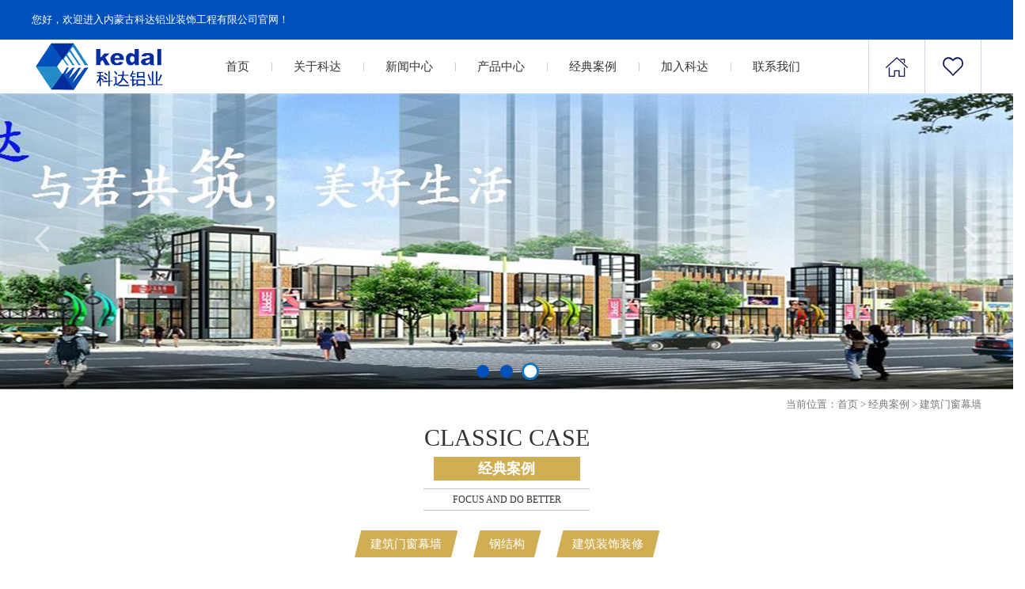

--- FILE ---
content_type: text/html; charset=utf-8
request_url: http://kdly.cn/Case_jdalxx_mid_254.html
body_size: 4378
content:
<!DOCTYPE html PUBLIC "-//W3C//DTD XHTML 1.0 Transitional//EN"
        "http://www.w3.org/TR/xhtml1/DTD/xhtml1-transitional.dtd">
<html xmlns="http://www.w3.org/1999/xhtml">
<head>
    
	    <title>恒大养生谷-内蒙古科达铝业装饰工程有限公司</title>
    <meta name="Keywords" content="" />
    <meta name="Description" content="" />
    <meta http-equiv="Content-Type" content="text/html; charset=utf-8"/>
    <meta http-equiv="X-UA-Compatible" content="IE=EmulateIE8"/><!--IE8-->
    <link rel="stylesheet" type="text/css" href="/Public/fonts/iconfont.css"/><!--字体图标-->
    <link rel="stylesheet" type="text/css" href="/Public/css/css.css"/><!--css-->
    <link rel="stylesheet" type="text/css" href="/Public/css/cc_style.css"/>
    <script type="text/javascript" src="/Public/js/jquery-1.7.min.js"></script><!--jq1.7Release-->
    <script type="text/javascript" src="/Public/js/jquery.SuperSlide.2.1.1.js"></script><!--jquery.SuperSlide.2.1.1-->
    <script type="text/javascript" src="/Public/layerPC/layer.js"></script>
    <script type="text/javascript" src="/Public/js/CheckMessage.js"></script>
</head>
<body>
<!--header BEGIN-->
<div class="c_pagetop">
    <div class="c_topbiao"><div class="w1200">您好，欢迎进入内蒙古科达铝业装饰工程有限公司官网！</div></div>
<div class="c_header clearfix">
	<a href="/" target="_blank" title="内蒙古科达铝业装饰工程有限公司" class="c_logo"><img src="/Public/images/logo.png" width="162" height="60" alt="内蒙古科达铝业装饰工程有限公司" /></a>
	<div class="c_topnav">
		<ul>
			<li data-select="1"><a href="/" style="background:none;">首页</a></li>
			<li data-select="2">
					<a href="/About_gykd_id_37.html">关于科达</a>
					<ul>
						<li data-menu="44">
								<a href="/About_gykd_tid_44.html">公司简介</a>
							</li><li data-menu="47">
								<a href="/About_jdal_tid_47.html">荣誉资质</a>
							</li>					</ul>
				</li><li data-select="3">
					<a href="/News_xwzx_id_38.html">新闻中心</a>
					<ul>
						<li data-menu="45">
								<a href="/News_xwzx_tid_45.html">行业聚焦</a>
							</li><li data-menu="46">
								<a href="/News_xwzx_tid_46.html">公司新闻</a>
							</li>					</ul>
				</li><li data-select="4">
					<a href="/Case_cpzx_id_39.html">产品中心</a>
					<ul>
						<li data-menu="52">
								<a href="/Case_cpzx_tid_52.html">铝护实木窗</a>
							</li><li data-menu="48">
								<a href="/Case_cpzx_tid_48.html">建筑钢化玻璃</a>
							</li><li data-menu="49">
								<a href="/Case_cpzx_tid_49.html">夹胶玻璃</a>
							</li><li data-menu="50">
								<a href="/Case_cpzx_tid_50.html">建筑幕墙</a>
							</li><li data-menu="51">
								<a href="/Case_cpzx_tid_51.html">铝塑门窗</a>
							</li><li data-menu="53">
								<a href="/Case_cpzx_tid_53.html">钢结构</a>
							</li>					</ul>
				</li><li data-select="5">
					<a href="/Case_jdal_id_40.html">经典案例</a>
					<ul>
						<li data-menu="54">
								<a href="/Case_jdal_tid_54.html">建筑门窗幕墙</a>
							</li><li data-menu="55">
								<a href="/Case_jdal_tid_55.html">钢结构</a>
							</li><li data-menu="56">
								<a href="/Case_jdal_tid_56.html">建筑装饰装修</a>
							</li>					</ul>
				</li><li data-select="6">
					<a href="/AddToUs_jrkd_id_41.html">加入科达</a>
					<ul>
						<li data-menu="57">
								<a href="/AddToUs_jrkd_tid_57.html">人才理念</a>
							</li><li data-menu="58">
								<a href="/AddToUs_zpzw_tid_58.html">招聘职位</a>
							</li>					</ul>
				</li><li data-select="7">
					<a href="/Contact_lxwm_id_42.html">联系我们</a>
					<ul>
						<li data-menu="61">
								<a href="/Contact_lxwm_tid_61.html">联系方式</a>
							</li><li data-menu="62">
								<a href="/Contact_sitemap_tid_62.html">网站地图</a>
							</li>					</ul>
				</li>		</ul>
	</div>
	<div class="c_topicon">
		<a title="加入收藏" href="javascript:void(0)" onclick="AddFavorite(window.location,document.title)" class="c_inco2"></a>
		<a title="设为首页" onclick="SetHome(window.location)" href="javascript:void(0)" class="c_inco1"></a>
	</div>
</div></div>
<!--header END-->
<div class="ql_mainbox">
    
	<!--banner BEGIN-->
	<div class="indexbanner subbanner">
	<div class="hd">
		<ul>
			<li></li><li></li><li></li>
		</ul>
	</div>
	<div class="bd">
		<ul>
			<li style="background:url(/Upload/20190423/201904231005195587jpg.jpg) no-repeat center 0;"></li><li style="background:url(/Upload/20200115/202001151423027854jpg.jpg) no-repeat center 0;"></li><li style="background:url(/Upload/20200115/202001151426109472jpg.jpg) no-repeat center 0;"></li>		</ul>
	</div>
	<a class="prev" href="javascript:void(0)"></a>
	<a class="next" href="javascript:void(0)"></a>
</div>
<script type="text/javascript">jQuery(".subbanner").slide({mainCell:".bd ul",effect:"left",autoPlay:true});</script>	<!--banner END-->
	<!--SUBPAGE BEGIN-->
<div class="c_page">
	<div class="c_position">当前位置：<a href="/">首页</a>
> <a href="/Case_jdal_id_40.html">经典案例</a>&nbsp;> <a href="/Case_jdal_tid_54.html">建筑门窗幕墙</a></div>
		<div class="c_tite">
		<em>Classic case</em>
		<h2>经典案例</h2>
		<a class="c_mreo">Focus and Do better</a>
	</div>
	<div class="c_submenu">
		<ul>
			<li data-menu="54"><em class="c_ll"></em><h2><a href="/Case_jdal_tid_54.html" title="建筑门窗幕墙">建筑门窗幕墙</a></h2><em class="c_rr"></em><span></span></li><li data-menu="55"><em class="c_ll"></em><h2><a href="/Case_jdal_tid_55.html" title="钢结构">钢结构</a></h2><em class="c_rr"></em><span></span></li><li data-menu="56"><em class="c_ll"></em><h2><a href="/Case_jdal_tid_56.html" title="建筑装饰装修">建筑装饰装修</a></h2><em class="c_rr"></em><span></span></li>		</ul>
		</ul>
	</div><div class="c_pageconten w1200 clearfix">
	<div class="c_jdalxx">
		<div class="c_titer">
			<div class="c_textinfo">【发布日期】2023-03-31　【浏览次数】3164次　【字体】<a title="放大字体" href="javascript:doZoom();" class="xxy-bm-fd">+</a>　<a title="减小字体" href="javascript:doZoomj();" class="xxy-bm-jx">-</a>　<a title="关闭" href="javascript:window.close()" class="xxy-bm-gb">【关闭】</a></div>
			<h1>恒大养生谷</h1>
		</div>
		<div class="textconte" id="contentText" size="">
			<center><img src="/Upload/20230331/thumb_202303310858044498jpg.jpg" width="720" height="455" alt="恒大养生谷"/></center><br />
			<p></p>
		</div>
		<div class="sub_updown">
  <div class="sub_updown_up">
    <a href="/Case_jdalxx_mid_256.html" title="呼和浩特市政服务中心"><span>上一篇：</span> 呼和浩特市政服务中心</a>
        </div>
  <div class="sub_updown_down">
    <a href="/Case_jdalxx_mid_255.html" title="金融小镇"><span>下一篇：</span> 金融小镇</a>
        </div>
</div>	</div>
</div>
</div>

</div>
<!--bottom BEGIN-->
﻿<div class="c_footer">
	<div class="c_footop clearfix w1200">
		<div class="clearfix">
			<div class="c_botlx">
				<p><span style="font-size: 10px;">网址：www.kdly.cn&nbsp;</span></p><p><span style="font-size: 10px;">电话：0471-3957588 /3971855</span></p><p><span style="font-size: 10px;">地址：内蒙古呼和浩特市盛乐经济园区二农场</span></p>			</div>
			<div class="c_botnav">
			<ul>
				<li class="c_botit"><a href="/About_gykd_id_37.html" title="关于科达">关于科达</a></li>
				<li><a href="/About_gykd_tid_44.html" title="公司简介">公司简介</a></li>
				<li><a href="/About_jdal_tid_47.html" title="荣誉资质">荣誉资质</a></li>
			</ul>
			<ul>
				<li class="c_botit"><a href="/Case_cpzx_id_39.html" title="产品中心">产品中心</a></li>
				<li><a href="/Case_cpzx_tid_48.html" title="建筑钢化玻璃">建筑钢化玻璃</a></li>
				<li><a href="/Case_cpzx_tid_49.html" title="夹胶玻璃">夹胶玻璃</a></li>
				<li><a href="/Case_cpzx_id_39.html" title="查看更多">查看更多</a></li>
			</ul>
			<ul>
				<li class="c_botit"><a href="/Case_jdal_id_40.html" title="经典案例">经典案例</a></li>
				<li><a href="/Case_jdal_tid_54.html" title="建筑门窗幕墙">建筑门窗幕墙</a></li>
				<li><a href="/Case_jdal_tid_55.html" title="钢结构">钢结构</a></li>
				<li><a href="/Case_jdal_tid_56.html" title="建筑装饰装修">建筑装饰装修</a></li>
			</ul>
			<ul>
				<li class="c_botit"><a href="/AddToUs_jrkd_id_41.html" title="加入科达">加入科达</a></li>
				<li><a href="/AddToUs_jrkd_tid_57.html" title="人才理念">人才理念</a></li>
				<li><a href="/AddToUs_zpzw_tid_58.html" title="招聘职位">招聘职位</a></li>
			</ul>
			<ul class="c_laert">
				<li class="c_botit"><a href="/Contact_lxwm_id_42.html" title="联系我们">联系我们</a></li>
				<li><a href="/Contact_lxwm_tid_61.html" title="联系方式">联系方式</a></li>
				<li><a href="/Contact_sitemap_tid_62.html" target="_blank" title="网站地图">网站地图</a></li>
			</ul>
			</div>
		</div>
		<div class="clearfix dibulink">
			<div></div>
			<div></div>
		</div>
	</div>
	<div class="c_footbot">
		<div class="w1200">版权所有：内蒙古科达铝业装饰工程有限公司　<a target="_blank" href="https://beian.miit.gov.cn/" rel="nofollow">蒙ICP备15000428号-1</a>　<a target="_blank" href="http://www.beian.gov.cn/portal/registerSystemInfo?recordcode=15010302000118" rel="nofollow" class="c_gonganjubeian">蒙公网安备15010302000118号</a> <a href="https://zzlz.gsxt.gov.cn/businessCheck/verifKey.do?showType=p&serial=911501007566605943-SAIC_SHOW_1000009115010075666059431658827072250&signData=MEUCICTjPdIjK1FeDAcgd7GIT/Xxsgco+ZTuilI1ajR3wrScAiEA9De3kaZi4UJoDCe+6IrALmv4s1nqLqLxW/FQ88H0cv8=" target="_blank" ><img src="/Public/images/ba1.png" style="padding-right: 3px; padding-left: 3px">电子营业执照</a> 　<a href="http://www.nmgf.net/" target="_blank">网站建设</a>：<a href="http://www.nmgf.net/" target="_blank">国风网络</a>　<script type="text/javascript" src="https://js.users.51.la/21554135.js"></script>　<script language="javascript" type="text/javascript" src="http://js.users.51.la/19033062.js"></script>
			<noscript><a href="http://www.51.la/?19033062" target="_blank"><img alt="&#x6211;&#x8981;&#x5566;&#x514D;&#x8D39;&#x7EDF;&#x8BA1;" src="http://img.users.51.la/19033062.asp" style="border:none" /></a></noscript><div class="c_huiqu"><a href="#" class="c_toper">top</a><a href="/" class="c_home">返回<br />首页</a></div></div>
	</div>
</div>
<script type="text/javascript" src="/Public/js/public.js"></script><!--bottom END-->
</body>
</html>

--- FILE ---
content_type: text/css
request_url: http://kdly.cn/Public/fonts/iconfont.css
body_size: 684
content:

@font-face {font-family: "iconfont";
  src: url('iconfont.eot?t=1465612844'); /* IE9*/
  src: url('iconfont.eot?t=1465612844#iefix') format('embedded-opentype'), /* IE6-IE8 */
  url('iconfont.woff?t=1465612844') format('woff'), /* chrome, firefox */
  url('iconfont.ttf?t=1465612844') format('truetype'), /* chrome, firefox, opera, Safari, Android, iOS 4.2+*/
  url('iconfont.svg?t=1465612844#iconfont') format('svg'); /* iOS 4.1- */
}

.iconfont {
  font-family:"iconfont" !important;
  font-size:16px;
  font-style:normal;
  -webkit-font-smoothing: antialiased;
  -webkit-text-stroke-width: 0.2px;
  -moz-osx-font-smoothing: grayscale;
}
.icon-shijian:before { content: "\e608"; }
.icon-zhongbiao:before { content: "\e601"; }
.icon-dian:before { content: "\e600"; }
.icon-liulan:before { content: "\e609"; }
.icon-shijian1:before { content: "\e60a"; }
.icon-iconfontordinaryliulan:before { content: "\e60b"; }
.icon-yuandian:before { content: "\e603"; }
.icon-shijian2:before { content: "\e60c"; }
.icon-shijian3:before { content: "\e60e"; }
.icon-icon01:before { content: "\e60f"; }
.icon-liulan1:before { content: "\e610"; }
.icon-yanjing:before { content: "\e605"; }
.icon-my-yanjing-off:before { content: "\e606"; }
.icon-liulan2:before { content: "\e611"; }
.icon-iconfontjiantou-copy:before { content: "\e60d"; }
.icon-iconarrowbackward:before { content: "\e612"; }
.icon-iconarrowforward:before { content: "\e613"; }
.icon-liulan3:before { content: "\e602"; }
.icon-iconfontyuandian:before { content: "\e604"; }
.icon-yanjing1:before { content: "\e607"; }
.icon-jiantou-copy:before { content: "\e614"; }
.icon-youjiantou:before { content: "\e618"; }
.icon-dian-copy:before { content: "\e615"; }
.icon-dian1:before { content: "\e616"; }


--- FILE ---
content_type: text/css
request_url: http://kdly.cn/Public/css/css.css
body_size: 2831
content:
@charset "utf-8";
/*CSS Document*/
/*init BEGIN*/
body,h1,h2,h3,h4,h5,h6,hr,p,blockquote,/*structural elements 结构元素*/ dl,dt,dd,ul,ol,li,/*list elements 列表元素*/ pre,/*text formatting elements 文本格式元素*/ fieldset,lengend,button,input,textarea,/*form elements 表单元素*/ th,td{margin:0; padding:0; outline:none;}/*清除内外边距*/
a:focus{-moz-outline-style:none;}/*IE不支持*/
a:focus{outline:none;}/*很多网站都会加的属性*/
body,button,input,select,textarea{/*for ie*//*font:12px/1 Tahoma,Helvetica,Arial,"宋体",sans-serif;*/font:12px/1 Tahoma,Helvetica,Arial,"\5b8b\4f53",sans-serif; /*用 ascii 字符表示，使得在任何编码下都无问题*/}/*设置默认字体*/
address,cite,dfn,em,var{font-style:normal;}/*将斜体扶正*/
code,kbd,pre,samp,tt{font-family:"Courier New",Courier,monospace;}/*统一等宽字体*/
small{font-size:12px;}/*小于 12px 的中文很难阅读，让 small 正常化*/
ul,ol{list-style:none;}/*重置列表元素*/
a{text-decoration:none;}/*重置文本格式元素*/
abbr[title],acronym[title]{/*注：1.ie6 不支持 abbr; 2.这里用了属性选择符，ie6 下无效果*/border-bottom:1px dotted; cursor:help;}
q:before,q:after{content:'';}
/*重置表单元素*/
legend{color:#000;}/*for ie6*/fieldset,img{border:none;}/*img 搭车：让链接里的 img 无边框*/
/*注：optgroup 无法扶正*/
button,input,select,textarea{font-size:100%; /*使得表单元素在 ie 下能继承字体大小*/}
table{border-collapse:collapse; border-spacing:0;}/*重置表格元素*/
hr{border:none; height:1px;}/*重置 hr*/
html{overflow-y:scroll;}/*让非ie浏览器默认也显示垂直滚动条，防止因滚动条引起的闪烁*/
/*清除float BEGIN*/
.clearfix:after{content:"."; display:block; height:0; clear:both; visibility:hidden;}
.clearfix{display:inline-block; display:block; zoom:1;}
/*清除float END*/
/*字体图标 BEGIN*/
@font-face {font-family: 'iconfont';
  src: url('../fonts/iconfont.eot'); /* IE9*/
  src: url('../fonts/iconfont.eot?#iefix') format('embedded-opentype'), /* IE6-IE8 */
  url('../fonts/iconfont.woff') format('woff'), /* chrome、firefox */
  url('../fonts/iconfont.ttf') format('truetype'), /* chrome、firefox、opera、Safari, Android, iOS 4.2+*/
  url('../fonts/iconfont.svg#iconfont') format('svg'); /* iOS 4.1- */
}
.iconfont{
  font-family:"iconfont" !important;
  font-size:16px;font-style:normal;
  -webkit-font-smoothing: antialiased;
  -webkit-text-stroke-width: 0.2px;
  -moz-osx-font-smoothing: grayscale;
}
/*字体图标 END*/
/*init END*/
/*banner BEGIN*/
.indexbanner{ width:100%; overflow:hidden; position:relative;}
.indexbanner .hd{ height:30px; overflow:hidden; position:absolute;width: 100%; bottom:5px; z-index:1;}
.indexbanner .hd ul{ display: block; overflow:hidden; *zoom:1; text-align:center; height: 30px;text-align: center;}
.indexbanner .hd ul li{display: inline-block;*display: inline;zoom:1;margin: 0 4px;background: url(../images/baiyuan1.png) no-repeat center;width: 22px;height: 22px;cursor: pointer;}
.indexbanner .hd ul li.on{background: url(../images/baiyuan.png) no-repeat center;}
.indexbanner .bd{ position:relative; height:100%; z-index:0;}
.indexbanner .bd li{ zoom:1; vertical-align:middle; height: 784px;}
.indexbanner.subbanner .bd li{ zoom:1; vertical-align:middle; height: 375px;}
/*下面是前/后按钮代码，如果不需要删除即可 */
.indexbanner .prev,.indexbanner .next{ position:absolute; left:3%; top:50%; margin-top:-25px; display:block; width:32px; height:40px; background:url(../images/slider-arrow.png) -110px 5px no-repeat; filter:alpha(opacity=50);opacity:0.5;   }
.indexbanner .next{ left:auto; right:3%; background-position:8px 5px; }
.indexbanner .prev:hover,.indexbanner .next:hover{ filter:alpha(opacity=100);opacity:1;  }
.indexbanner .prevStop{ display:none;}
.indexbanner .nextStop{ display:none;}

/*上下篇 BEGIN*/
.sub_updown{clear:both; font-family:"微软雅黑"; overflow:hidden; font-size:13px; padding:4px 0; width:100%;}
.sub_updown div{color:#333;overflow: hidden;margin-top: 10px;}
.sub_updown div a{color:#333;}
.sub_updown a[href]:hover{color:#06F;}
.sub_updown a[href] span{ cursor:pointer;}
.sub_updown a span{float: left;background: url(../images/anniuba.png) no-repeat left center;width: 105px;text-align: center;height: 34px;line-height: 34px;color: #fff;margin-right: 10px;}
.sub_updown a[href]:hover span{float: left;background: url(../images/anniuba.png) no-repeat right center;}
/*上下篇 END*/
/*分页 BEGIN*/
.ql_fenye{clear:both; width:100%; text-align:center; font-family:"微软雅黑"; font-size:12px;}
.paginator a{color:#fff;padding:0 8px;}
.paginator a,.paginator span{margin:0px 3px;position: relative;background: #002b69;*zoom: 1;display: inline-block;height: 26px;line-height: 26px;}
.paginator a[href]:hover{color:#fff;background: #d0ae54;}
.paginator span{color:#fff; padding:0 8px; font-weight:normal;background: #d0ae54;}
/*分页 END*/
/*备案 BEGIN*/
.c_gonganjubeian{padding:5px 0 5px 24px;background: url(../images/gonganbei.png) no-repeat left center;line-height: 30px;}
/*备案 END*/
/*分享代码 BEGIN*/
#bsPanelHolder{display: none;}
/*分享代码 END*/


--- FILE ---
content_type: text/css
request_url: http://kdly.cn/Public/css/cc_style.css
body_size: 4711
content:
/* CSS Document */
/*以下为公用样式，不可以修改，如涉及到请在html页面删除相应的class或id*/
body{ font-size:12px; line-height:26px; font-family:"微软雅黑";}
.c_l{ float:left;}
.c_r{ float:right;}
.w1002,.w1004,.w1100,.w1200{ margin:0px auto;}
.w1002{ width:1002px;}
.w1004{ width:1004px;}
.w1100{ width:1100px;}
.w1200{ width:1200px;}
/*以上为公用样式，不可以修改，如涉及到请在html页面删除相应的class或id*/
/*BEGIN*/
.c_header{background: url(../images/bantou1.png);position: absolute;width: 1200px;left: 50%;margin-left: -600px;z-index: 9;height: 68px;top: 50px;}
.c_logo{float: left;margin-left: 5px;margin-top: 4px;}
.c_topnav{float: left;width: 780px;margin-left: 50px;}
.c_topnav ul{width: 800px;}
.c_topnav ul li{float: left;position: relative;}
.c_topnav ul li ul{position: absolute;top: 68px;left: 0;width: 116px;background: url(../images/bantou1.png);display: none;}
.c_topnav ul li:hover ul{display: block;}
.c_topnav ul li ul li{float: none;}
.c_topnav ul li ul li a{color: #333;text-align: center;background: none;line-height: 28px;height: auto;padding: 6px 10px;border-bottom: 1px dotted #b2c1e8;}
.c_topnav ul li.on ul li a{color: #333;}
.c_topnav ul li ul li.on a{color: #c00;}
.c_topnav ul li ul li:hover a{color: #c00;}
.c_topnav ul li a{display: block;padding: 0 28px;font-size: 15px;color: #333;background: url(../images/xishu.png) no-repeat left center;height: 68px;line-height: 68px;}
.c_topnav ul li a:hover{color: #c00;}
.c_topnav ul li.on a{color: #c00;}
.c_topicon{float: right;border-right: 1px solid #d2d4e2;}
.c_topicon a{float: right;width: 70px;height: 68px;text-align: center;border-left: 1px solid #d2d4e2;}
.c_topicon a.c_inco1{background: url(../images/topicon1.png) no-repeat center;}
.c_topicon a.c_inco1:hover{background: #a689d2 url(../images/topicon1.png) no-repeat center;}
.c_topicon a.c_inco2{background: url(../images/topicon2.png) no-repeat center;}
.c_topicon a.c_inco2:hover{background: #a689d2 url(../images/topicon2.png) no-repeat center;}
.c_botlx{background: url(../images/borerwei.jpg) no-repeat;width: 248px;height: 81px;color: #c4dfff;padding: 160px 14px 0 14px;margin-top: -40px;}
.c_footer{background: #002b69;color: #5175a9;margin-top: 125px;}
.c_footer a{color: #5175a9;}
.c_footer a:hover{color: #fff;}
.c_footop{}
.c_footbot{background: #011f4b;color: #fff;height: 46px;line-height: 46px;}
.c_footbot a{color: #fff;}
.c_footbot a:hover{color: #5175a9;}
.c_botlx{float: left;}
.c_botnav{float: right;overflow: hidden;margin-right: -55px;padding-top: 30px;}
.c_botnav ul{float: left;width: 168px;border-left: 1px solid #012258;border-right: 1px solid #14316b;text-align: center;line-height: 30px;margin-left: -1px;height: 150px;}
.c_botnav ul.c_laert{border-right: none;}
.c_botnav ul li a{display: block;text-align: center;}
.c_botnav ul li.c_botit{padding-bottom: 15px;}
.c_botnav ul li.c_botit a{color: #fff;font-size: 14px;}
.c_botnav ul li.c_botit a:hover{color: #ff0;}
.dibulink{padding: 30px 0 10px;}
.c_huiqu{float: right;}
.c_huiqu a{width: 66px;text-align: center;height: 62px;float: right;background: #fff;color: #666;font-size: 14px;margin-top: -16px;}
.c_huiqu a.c_home{letter-spacing: 4px;line-height: 20px;padding-top: 12px;height: 50px;}
.c_huiqu a.c_toper{line-height: 62px;font-size: 20px;font-weight: bold;font-family: "times new roman";text-transform: uppercase;}
.c_huiqu a:hover{color: #fff;background: #d0ae54;}
.c_indexmain{position: relative;z-index: 99;}
.c_indexnews{position: absolute;width: 900px;height: 190px;top: -190px;background: #fff url(../images/newsback.png) no-repeat left top;left: 50%;margin-left: -300px;}
.c_indexnews .hd{position: absolute;right: -84px;bottom: 0;}
.c_indexnews .hd a{float: right;width: 42px;text-align: center;height: 35px;line-height: 35px;color: #0050bb;background: #fff;font-family: "宋体";font-size: 16px;}
.c_indexnews .hd a:hover{color: #fff;background: #d0ae54;}
.c_inewslist li{overflow: hidden;}
.c_inewslist li a.c_tukk{float: right;}
.c_inewslist li a.c_tukk img{display: block;}
.c_inewslist li a.c_tukk:hover img{opacity: 0.85;filter: alpha(opacity=85);}
.c_inewslist li .c_des{float: left;width: 486px;margin: 62px 0 0 75px;background: #fff;}
.c_inewslist li .c_des h3{font-size: 18px;font-weight: normal;line-height: 2;}
.c_inewslist li .c_des h3 a{color: #333;}
.c_inewslist li .c_des h3 a:hover{color: #0050bb;}
.c_tite{text-align: center;}
.c_tite em{display: block;text-align: center;font-size: 30px;color: #333;font-family: "times new roman";text-transform: uppercase;line-height: 1.6;}
.c_tite h2{font-size: 18px;line-height: 30px;height: 30px;width: 185px;text-align: center;margin: 0 auto;background: #d0ae54;color: #fff;vertical-align: middle;}
@-moz-document url-prefix() {
	.c_tite h2{line-height: 26px;}
}
.c_tite h2 a{color: #fff;line-height: 30px;display: block;background: #d0ae54;}
.c_tite h2 a:hover{background: #0050bb;}
.c_tite a.c_mreo{display: block;width: 210px;text-align: center;border-bottom: 1px solid #c2c2c2;border-top: 1px solid #c2c2c2;margin: 10px auto 0;text-transform: uppercase;color: #333;}
.c_tite a[href].c_mreo:hover{color: #0050bb;border-color: #0050bb;}
.c_gdkk{height: 485px;}
.c_gdkk .hdc{height: 100px;position: relative;}
.c_gdkk .hdc ul{display: none;}
.c_gdkk .hdc a{position: absolute;background: url(../images/zuoyoujian.png) no-repeat;width: 33px;height: 60px;top: 232px;}
.c_gdkk .hdc a.next{right: 0;background-position: right top;}
.c_gdkk .hdc a.prev{left: 0;background-position: left top;}
.c_gdkk .hdc a.next:hover{right: 0;background-position: right bottom;}
.c_gdkk .hdc a.prev:hover{left: 0;background-position: left bottom;}
.c_gdkk .bdc{background: #0050bb;padding: 36px 0 4px;height: 285px;}
.c_poseir li{float: left;width: 220px;margin: 0 26px;position: relative;padding-bottom: 60px;}
.c_poseir li img{display: block;}
.c_poseir li h3{line-height: 58px;height: 58px;position: absolute;left: 0;bottom: 60px;width: 100%;}
.c_poseir li h3 a{line-height: 58px;height: 58px;background: url(../images/bantou2.png);color: #fff;display: block;text-align: center;}
.c_poseir li:hover h3 a{background: #000 url(../images/sanjioa.png) no-repeat center 48px;}
.c_gdkk .tempWrap{margin: 0 auto;height: 400px;}
.c_piclist{background: url(../images/proback.jpg) no-repeat center 5px;margin-top: 30px;}
.c_piclist .hd{text-align: center;}
.c_piclist .hd ul{text-align: center;}
.c_piclist .hd ul li{display: inline-block;zoom: 1;line-height: 34px;height: 34px;text-align: center;width: 114px;background: url(../images/yuanjiao.png) no-repeat right center;margin: 0 10px;}
.c_piclist .hd ul li.on{background: url(../images/yuanjiao.png) no-repeat left center;}
.c_piclist .hd ul li h2{font-size: 14px;font-weight: normal;}
.c_piclist .hd ul li h2 a{color: #fff;}
.c_floor1{padding: 30px 0;}
.c_case{background: url(../images/f2back.jpg) no-repeat center top;height: 598px;margin-top: 30px;}
.c_inewslist2 li{float: left;width: 360px;color: #8c8c8c;}
.c_datse{width: 76px;text-align: center;color: #333;font-size: 12px;background: url(../images/dateback.png);line-height: 1.2;padding: 5px 0;}
.c_datse strong{display: block;font-size: 27px;font-weight: normal;text-align: center;}
.c_datse span{display: block;font-weight: normal;text-align: center;}
.c_datse em{display: block;text-align: center;}
.c_inewslist2 li{margin-right: 78px;}
.c_inewslist2 li div.c_deare{height: 78px;overflow: hidden;}
.c_inewslist2 li:hover div.c_datse{background: #004bb6;color: #fff;}
.c_inewslist2 li h3{font-size: 16px;font-weight: normal;line-height: 2;margin-top: 10px;}
.c_inewslist2 li a{color: #4a4a4a;}
.c_inewslist2 li a:hover{color: #0050bb;}
.c_inewslist2 li a.c_more{height: 34px;width: 106px;text-align: center;color: #333;background: url(../images/yuanjiao1.png) no-repeat left center;display: block;line-height: 34px;margin-top: 10px;}
.c_inewslist2 li a.c_more:hover{color: #fff;background: url(../images/yuanjiao1.png) no-repeat right center;}
.c_floor5{overflow: hidden;position: relative;}
.c_newsefelist{min-height: 235px;}
.c_newsefelist .hd{overflow: hidden;padding: 10px 0;}
.c_newsefelist .hd a{float: right;width: 32px;height: 30px;text-align: center;line-height: 30px;font-size: 16px;color: #fff;background: #d0ae54;font-family: "宋体";}
.c_newsefelist .hd a:hover{background: #004bb6;}
.c_floor4{background: url(../images/gsjjback1.jpg) no-repeat right top;}
.c_gsjjtixt{background: url(../images/gsjjback1.png) no-repeat; width: 527px;height: 324px;padding: 75px 42px 100px 315px;text-align: center;font-size: 14px;line-height: 30px;}
.c_gsjjtixt a{color: #333;font-size: 18px;line-height: 2;}
.c_gsjjtixt a:hover{color: #004bb6;}
.c_difeswe{height: 210px;overflow: hidden;padding: 40px 0 0;}
.c_gsjjtixt a.c_more{color: #003eab;display: block;background: url(../images/xiiank.png) no-repeat;width: 103px;height: 38px;line-height: 38px;text-align: center;margin: 0 auto;font-size: 14px;}
.c_gsjjtixt a.c_more:hover{color: #000;}
.c_floor4{margin-top: 50px;}
.c_floor4 h2{padding: 0 0 25px;}
.c_floor4 h2 a img:hover{opacity: 0.85;filter: alpha(opacity=85);}
.c_floor5{margin-top: 58px;}
.c_case{position: relative;}
.c_case3{position: absolute;top: 15px;right: 50%;z-index: 5;margin-right: -426px;}
.c_case2{position: absolute;top: 32px;right: 50%;z-index: 6;margin-right: -446px;}
.c_case1{width: 930px;margin: 0 auto;position: relative;z-index: 8;}
.c_case1 .hd{position: relative;right: -52px;z-index: 99;height: 50px;}
.c_case1 .hd a{float: right;font-family: "宋体";color: #fff;width: 52px;text-align: center;height: 50px;line-height: 50px;background: #0050bb;overflow: hidden;position: relative;top: 100px;font-size: 40px;}
.c_case1 .hd a:hover{background: #d0ae54;}
.c_case1 .bd{position: relative;width: 720px;height: 455px;float: right;}
.c_case1 .bd li a{display: block;}
.c_case1 .bd li a img:hover{opacity: 0.85;filter:alpha(opacity=85);}
.c_case1 .bd li img{display: block;}
.c_case1 .bd li .c_mioashu{float: left;background: url(../images/bantou3.png) no-repeat;width: 261px;height: 207px;padding: 45px;color: #fff;overflow: hidden;font-size: 14px;position: absolute;bottom: -55px;left: -180px;}
.c_case1 .bd li .c_mioashu h3{font-size: 20px;line-height: 2;}
.c_case1 .bd li .c_mioashu h3 a{color: #fff;}
.c_case1 .bd li .c_mioashu h3 a:hover{color: #ff0;}
.c_case1 .bd li .c_mioashu div{height: 104px;overflow: hidden;}
.c_case1 .bd li .c_mioashu a.c_more{display: block;line-height: 40px;height: 40px;color: #fff;border: 1px solid #fff;text-align: center;width: 174px;margin: 20px auto 0;}
.c_case1 .bd li .c_mioashu a.c_more:hover{color: #ff0;border: 1px solid #ff0;}
.c_submenu ul{overflow: hidden;text-align: center;padding-bottom: 10px;}
.c_submenu ul li{display: inline-block;zoom: 1;*display: inline;background: #d0ae54;line-height: 34px;position: relative;margin: 25px 10px 0;}
.c_submenu ul li:hover{background: #0044a3;}
.c_submenu ul li.on{background: #0044a3;}
.c_submenu ul li span{position: absolute;background: url(../images/xianjiao.png) no-repeat;width: 12px;height: 7px;left: 50%;margin-left: -6px;bottom: -7px;display: none;}
.c_submenu ul li:hover span{display: block;}
.c_submenu ul li.on span{display: block;}
.c_submenu ul li em{float: left;width: 20px;background: url(../images/erjiback1.jpg) no-repeat;height: 34px;}
.c_submenu ul li:hover em{background: url(../images/erjiback.jpg) no-repeat;}
.c_submenu ul li.on em{background: url(../images/erjiback.jpg) no-repeat;}
.c_submenu ul li em.c_ll{background-position: left top;}
.c_submenu ul li em.c_rr{background-position: right top;}
.c_submenu ul li h2{float: left;font-size: 15px;font-weight: normal;}
.c_submenu ul li h2 a{color: #fff;}
.c_position{text-align: right;color: #787878;font-size: 13px;width: 1200px;margin: 0 auto;line-height: 36px;height: 36px;}
.c_position a{color: #787878;}
.c_position a:hover{color: #0044a3;}
.c_page{min-height: 600px;}
.c_pageconten{color: #333;font-size: 14px;line-height: 30px;padding-top: 30px;}
.c_gykd a{color: #d60000;font-size: 18px;}
.c_gykd a:hover{color: #000;font-size: 18px;}
.c_pagetop{background: #fff;position: relative;height: 118px;}
.c_pagetop .c_topbiao{background: #0050bb;color: #fff;font-size: 13px;height: 50px;line-height: 50px;}
.c_xwzx{overflow: hidden;}
.c_xwzx .c_inewslist2{width: 1300px;min-height: 500px;padding-bottom: 40px;overflow: hidden;}
.c_xwzx .c_inewslist2 li{margin: 40px 65px 0 0;}
.c_titer{overflow: hidden;border-bottom: 2px dotted #d8d8d8;line-height: 50px;}
.c_titer h1{margin-right: 500px;font-size: 18px;color: #333;line-height: 30px;padding: 10px 0;}
.c_titer .c_textinfo{float: right;color: #333;}
.c_titer .c_textinfo a{color: #333;}
.c_titer .c_textinfo a:hover{color: #b40000;}
.textconte{padding: 30px 0;min-height: 400px;}
.c_tuijian{padding-top: 100px;background: url(../images/xgtjti.jpg) no-repeat center top;}
.c_tuijian .c_kde{width: 1200px;overflow: hidden;}
.c_tuijian .c_kde ul{width: 1300px;overflow: hidden;}
.c_tuijian .c_kde ul li{width: 586px;overflow: hidden;float: left;margin: 0 28px 0 0;line-height: 30px;height: 30px;}
.c_tuijian .c_kde ul li h3{float: left;font-size: 14px;font-weight: normal;}
.c_tuijian .c_kde ul li h3 a{color: #333;padding-left: 22px;background: url(../images/qubiae.png) no-repeat left center;}
.c_tuijian .c_kde ul li h3 a:hover{color: #0044a3;background: url(../images/qubiae1.png) no-repeat left center;}
.c_tuijian .c_kde ul li span{float: right;}
.c_cpzx ul{overflow: hidden;width: 1300px;padding-bottom: 40px;min-height: 500px;}
.c_cpzx ul li{float: left;width: 260px;margin: 50px 53px 0 0;position: relative;}
.c_cpzx ul li img{display: block;}
.c_cpzx ul li h3{line-height: 58px;height: 58px;position: absolute;left: 0;bottom: 0;width: 100%;}
.c_cpzx ul li h3 a{line-height: 58px;height: 58px;background: url(../images/bantou2.png);color: #fff;display: block;text-align: center;}
.c_cpzx ul li:hover h3{background: url(../images/bantou2.png);height: 337px;line-height: 200px;}
.c_cpzx ul li:hover h3 a{background: url(../images/snajia.png) no-repeat center 190px;height: 240px;line-height: 240px;padding-bottom: 97px;}

.c_jdal ul{overflow: hidden;width: 1300px;padding-bottom: 40px;min-height: 500px;}
.c_jdal ul li{float: left;width: 360px;margin: 50px 60px 0 0;position: relative;height: 277px;}
.c_jdal ul li img{display: block;}
.c_jdal ul li h3{height: 227px;position: absolute;left: 0;top: 0;width: 100%;}
.c_jdal ul li h3 a{line-height: 50px;height: 50px;background: url(../images/anlib1.png);color: #fff;display: block;text-align: center;padding-top: 227px;}
.c_jdal ul li:hover h3 a{background: url(../images/anlib.png);}
.c_zpzw{overflow: hidden;}
.c_zpzw .hd{width: 518px;float: left;margin-top: -30px;}
.c_zpzw .hd ul{overflow: hidden;}
.c_zpzw .hd ul li{overflow: hidden;height: 42px;line-height: 42px;background: #ececec url(../images/youjian.png) no-repeat 490px center;margin-top: 30px;padding: 0 45px 0 15px;cursor: pointer;}
.c_zpzw .hd ul li.on{background: #0044a3 url(../images/youjian1.png) no-repeat 490px center;color: #fff;}
.c_zpzw .hd ul li h3{float: left;font-size: 15px;font-weight: normal;}
.c_zpzw .hd ul li span{float: right;text-transform: uppercase;font-size: 14px;}
.c_zpzw .bd{width: 584px;height: 346px;float: right;background: url(../images/jobback.jpg) no-repeat;padding: 25px 25px;position: relative;}
.c_miao{height: 271px;overflow-y: auto;}
.c_anniu{overflow: hidden;position: absolute;bottom: 25px;right: 25px;}
.c_anniu a{float: right;width: 105px;text-align: center;line-height: 34px;height: 34px;background: url(../images/anniuba.png) no-repeat left center;color: #fff;}
.c_anniu a:hover{background: url(../images/anniuba.png) no-repeat right center;}
.c_job{overflow: hidden;padding-bottom: 40px;}
.c_lxwm{overflow: hidden;background: #d0ae54;}
.c_map{width: 720px;height:425px;float: left;float: left;}
.c_lxfs{width: 410px;float: right;padding-top: 60px;font-size: 18px;color: #fff;}
.c_lxfs a{color: #fff;}
.c_lxfs a:hover{color: #333;}
.c_links{padding-top: 50px;}
.c_links ul{float: left;margin: 0 28px;}
.c_links ul li a{display: block;text-align: center;color: #333;font-size: 15px;line-height: 24px;padding: 6px 0;}
.c_links ul li a:hover{color: #d0ae54;}
.c_links ul li.c_tierer{padding-bottom: 20px;}
.c_links ul li.c_tierer a{background: url(../images/yuanjiao.png) no-repeat left top;height: 34px;line-height: 34px;color: #fff;width: 114px;padding: 0;}
.c_links ul li.c_tierer:hover a{background: url(../images/yuanjiao.png) no-repeat right top;}
/*END*/
/*BEGIN*/

/*END*/
/*BEGIN*/

/*END*/
/*BEGIN*/

/*END*/
/*BEGIN*/

/*END*/
/*BEGIN*/

/*END*/
/*BEGIN*/

/*END*/
/*BEGIN*/

/*END*/
/*BEGIN*/

/*END*/
/*BEGIN*/

/*END*/
/*BEGIN*/

/*END*/
/*BEGIN*/

/*END*/


--- FILE ---
content_type: text/css
request_url: http://kdly.cn/Public/layerPC/skin/layer.css
body_size: 4194
content:
/*!
 
 @Name: layer's style
 @Author: 贤心
 @Blog： sentsin.com
 
 */
.layui-layer-imgbar, .layui-layer-imgtit a, .layui-layer-tab .layui-layer-title span, .layui-layer-title {
    text-overflow: ellipsis;
    white-space: nowrap
}
* html {
    background-image: url(about:blank);
    background-attachment: fixed
}
html #layui_layer_skinlayercss {
    display: none;
    position: absolute;
    width: 1989px
}
.layui-layer, .layui-layer-shade {
    position: fixed;
    _position: absolute;
    pointer-events: auto
}
.layui-layer-shade {
    top: 0;
    left: 0;
    width: 100%;
    height: 100%;
    _height: expression(document.body.offsetHeight+"px")
}
.layui-layer {
    -webkit-overflow-scrolling: touch;
    top: 150px;
    left: 0;
    margin: 0;
    padding: 0;
    background-color: #fff;
    -webkit-background-clip: content;
    box-shadow: 1px 1px 50px rgba(0, 0, 0, .3);
    border-radius: 2px;
    -webkit-animation-fill-mode: both;
    animation-fill-mode: both;
    -webkit-animation-duration: .3s;
    animation-duration: .3s
}
.layui-layer-close {
    position: absolute
}
.layui-layer-content {
    position: relative
}
.layui-layer-border {
    border: 1px solid #b2b2b2;
    border: 1px solid rgba(0, 0, 0, .3);
    box-shadow: 1px 1px 5px rgba(0, 0, 0, .2)
}
.layui-layer-moves {
    position: absolute;
    border: 3px solid #666;
    border: 3px solid rgba(0, 0, 0, .5);
    cursor: move;
    background-color: #fff;
    background-color: rgba(255, 255, 255, .3);
    filter: alpha(opacity=50)
}
.layui-layer-load {
    background: url(default/loading-0.gif) center center no-repeat #fff
}
.layui-layer-ico {
    background: url(default/icon.png) no-repeat
}
.layui-layer-btn a, .layui-layer-dialog .layui-layer-ico, .layui-layer-setwin a {
    display: inline-block;
    *display: inline;
    *zoom: 1;
    vertical-align: top
}
@-webkit-keyframes bounceIn {
    0% {
        opacity: 0;
        -webkit-transform: scale(.5);
        transform: scale(.5)
    }
    100% {
        opacity: 1;
        -webkit-transform: scale(1);
        transform: scale(1)
    }
}
@keyframes bounceIn {
    0% {
        opacity: 0;
        -webkit-transform: scale(.5);
        -ms-transform: scale(.5);
        transform: scale(.5)
    }
    100% {
        opacity: 1;
        -webkit-transform: scale(1);
        -ms-transform: scale(1);
        transform: scale(1)
    }
}
.layer-anim {
    -webkit-animation-name: bounceIn;
    animation-name: bounceIn
}
@-webkit-keyframes bounceOut {
    100% {
        opacity: 0;
        -webkit-transform: scale(.7);
        transform: scale(.7)
    }
    30% {
        -webkit-transform: scale(1.03);
        transform: scale(1.03)
    }
    0% {
        -webkit-transform: scale(1);
        transform: scale(1)
    }
}
@keyframes bounceOut {
    100% {
        opacity: 0;
        -webkit-transform: scale(.7);
        -ms-transform: scale(.7);
        transform: scale(.7)
    }
    30% {
        -webkit-transform: scale(1.03);
        -ms-transform: scale(1.03);
        transform: scale(1.03)
    }
    0% {
        -webkit-transform: scale(1);
        -ms-transform: scale(1);
        transform: scale(1)
    }
}
.layer-anim-close {
    -webkit-animation-name: bounceOut;
    animation-name: bounceOut;
    -webkit-animation-duration: .2s;
    animation-duration: .2s
}
@-webkit-keyframes zoomInDown {
    0% {
        opacity: 0;
        -webkit-transform: scale(.1) translateY(-2000px);
        transform: scale(.1) translateY(-2000px);
        -webkit-animation-timing-function: ease-in-out;
        animation-timing-function: ease-in-out
    }
    60% {
        opacity: 1;
        -webkit-transform: scale(.475) translateY(60px);
        transform: scale(.475) translateY(60px);
        -webkit-animation-timing-function: ease-out;
        animation-timing-function: ease-out
    }
}
@keyframes zoomInDown {
    0% {
        opacity: 0;
        -webkit-transform: scale(.1) translateY(-2000px);
        -ms-transform: scale(.1) translateY(-2000px);
        transform: scale(.1) translateY(-2000px);
        -webkit-animation-timing-function: ease-in-out;
        animation-timing-function: ease-in-out
    }
    60% {
        opacity: 1;
        -webkit-transform: scale(.475) translateY(60px);
        -ms-transform: scale(.475) translateY(60px);
        transform: scale(.475) translateY(60px);
        -webkit-animation-timing-function: ease-out;
        animation-timing-function: ease-out
    }
}
.layer-anim-01 {
    -webkit-animation-name: zoomInDown;
    animation-name: zoomInDown
}
@-webkit-keyframes fadeInUpBig {
    0% {
        opacity: 0;
        -webkit-transform: translateY(2000px);
        transform: translateY(2000px)
    }
    100% {
        opacity: 1;
        -webkit-transform: translateY(0);
        transform: translateY(0)
    }
}
@keyframes fadeInUpBig {
    0% {
        opacity: 0;
        -webkit-transform: translateY(2000px);
        -ms-transform: translateY(2000px);
        transform: translateY(2000px)
    }
    100% {
        opacity: 1;
        -webkit-transform: translateY(0);
        -ms-transform: translateY(0);
        transform: translateY(0)
    }
}
.layer-anim-02 {
    -webkit-animation-name: fadeInUpBig;
    animation-name: fadeInUpBig
}
@-webkit-keyframes zoomInLeft {
    0% {
        opacity: 0;
        -webkit-transform: scale(.1) translateX(-2000px);
        transform: scale(.1) translateX(-2000px);
        -webkit-animation-timing-function: ease-in-out;
        animation-timing-function: ease-in-out
    }
    60% {
        opacity: 1;
        -webkit-transform: scale(.475) translateX(48px);
        transform: scale(.475) translateX(48px);
        -webkit-animation-timing-function: ease-out;
        animation-timing-function: ease-out
    }
}
@keyframes zoomInLeft {
    0% {
        opacity: 0;
        -webkit-transform: scale(.1) translateX(-2000px);
        -ms-transform: scale(.1) translateX(-2000px);
        transform: scale(.1) translateX(-2000px);
        -webkit-animation-timing-function: ease-in-out;
        animation-timing-function: ease-in-out
    }
    60% {
        opacity: 1;
        -webkit-transform: scale(.475) translateX(48px);
        -ms-transform: scale(.475) translateX(48px);
        transform: scale(.475) translateX(48px);
        -webkit-animation-timing-function: ease-out;
        animation-timing-function: ease-out
    }
}
.layer-anim-03 {
    -webkit-animation-name: zoomInLeft;
    animation-name: zoomInLeft
}
@-webkit-keyframes rollIn {
    0% {
        opacity: 0;
        -webkit-transform: translateX(-100%) rotate(-120deg);
        transform: translateX(-100%) rotate(-120deg)
    }
    100% {
        opacity: 1;
        -webkit-transform: translateX(0) rotate(0);
        transform: translateX(0) rotate(0)
    }
}
@keyframes rollIn {
    0% {
        opacity: 0;
        -webkit-transform: translateX(-100%) rotate(-120deg);
        -ms-transform: translateX(-100%) rotate(-120deg);
        transform: translateX(-100%) rotate(-120deg)
    }
    100% {
        opacity: 1;
        -webkit-transform: translateX(0) rotate(0);
        -ms-transform: translateX(0) rotate(0);
        transform: translateX(0) rotate(0)
    }
}
.layer-anim-04 {
    -webkit-animation-name: rollIn;
    animation-name: rollIn
}
@keyframes fadeIn {
    0% {
        opacity: 0
    }
    100% {
        opacity: 1
    }
}
.layer-anim-05 {
    -webkit-animation-name: fadeIn;
    animation-name: fadeIn
}
@-webkit-keyframes shake {
    0%, 100% {
        -webkit-transform: translateX(0);
        transform: translateX(0)
    }
    10%, 30%, 50%, 70%, 90% {
        -webkit-transform: translateX(-10px);
        transform: translateX(-10px)
    }
    20%, 40%, 60%, 80% {
        -webkit-transform: translateX(10px);
        transform: translateX(10px)
    }
}
@keyframes shake {
    0%, 100% {
        -webkit-transform: translateX(0);
        -ms-transform: translateX(0);
        transform: translateX(0)
    }
    10%, 30%, 50%, 70%, 90% {
        -webkit-transform: translateX(-10px);
        -ms-transform: translateX(-10px);
        transform: translateX(-10px)
    }
    20%, 40%, 60%, 80% {
        -webkit-transform: translateX(10px);
        -ms-transform: translateX(10px);
        transform: translateX(10px)
    }
}
.layer-anim-06 {
    -webkit-animation-name: shake;
    animation-name: shake
}
@-webkit-keyframes fadeIn {
    0% {
        opacity: 0
    }
    100% {
        opacity: 1
    }
}
.layui-layer-title {
    padding: 0 80px 0 20px;
    height: 42px;
    line-height: 42px;
    border-bottom: 1px solid #eee;
    font-size: 14px;
    color: #333;
    overflow: hidden;
    background-color: #f8f8f8;
    border-radius: 2px 2px 0 0
}
.layui-layer-setwin {
    position: absolute;
    right: 15px;
    *right: 0;
    top: 15px;
    font-size: 0;
    line-height: initial
}
.layui-layer-setwin a {
    position: relative;
    width: 16px;
    height: 16px;
    margin-left: 10px;
    font-size: 12px;
    _overflow: hidden
}
.layui-layer-setwin .layui-layer-min cite {
    position: absolute;
    width: 14px;
    height: 2px;
    left: 0;
    top: 50%;
    margin-top: -1px;
    background-color: #2e2d3c;
    cursor: pointer;
    _overflow: hidden
}
.layui-layer-setwin .layui-layer-min:hover cite {
    background-color: #2d93ca
}
.layui-layer-setwin .layui-layer-max {
    background-position: -32px -40px
}
.layui-layer-setwin .layui-layer-max:hover {
    background-position: -16px -40px
}
.layui-layer-setwin .layui-layer-maxmin {
    background-position: -65px -40px
}
.layui-layer-setwin .layui-layer-maxmin:hover {
    background-position: -49px -40px
}
.layui-layer-setwin .layui-layer-close1 {
    background-position: 0 -40px;
    cursor: pointer
}
.layui-layer-setwin .layui-layer-close1:hover {
    opacity: .7
}
.layui-layer-setwin .layui-layer-close2 {
    position: absolute;
    right: -28px;
    top: -28px;
    width: 30px;
    height: 30px;
    margin-left: 0;
    background-position: -149px -31px;
    *right: -18px;
    _display: none
}
.layui-layer-setwin .layui-layer-close2:hover {
    background-position: -180px -31px
}
.layui-layer-btn {
    text-align: right;
    padding: 0 10px 12px;
    pointer-events: auto
}
.layui-layer-btn a {
    height: 28px;
    line-height: 28px;
    margin: 0 6px;
    padding: 0 15px;
    border: 1px solid #dedede;
    background-color: #f1f1f1;
    color: #333;
    border-radius: 2px;
    font-weight: 400;
    cursor: pointer;
    text-decoration: none
}
.layui-layer-btn a:hover {
    opacity: .9;
    text-decoration: none
}
.layui-layer-btn a:active {
    opacity: .7
}
.layui-layer-btn .layui-layer-btn0 {
    border-color: #4898d5;
    background-color: #2e8ded;
    color: #fff
}
.layui-layer-dialog {
    min-width: 260px
}
.layui-layer-dialog .layui-layer-content {
    position: relative;
    padding: 20px;
    line-height: 24px;
    word-break: break-all;
    overflow: hidden;
    font-size: 14px;
    overflow-x: hidden;
    overflow-y: auto
}
.layui-layer-dialog .layui-layer-content .layui-layer-ico {
    position: absolute;
    top: 16px;
    left: 15px;
    _left: -40px;
    width: 30px;
    height: 30px
}
.layui-layer-ico1 {
    background-position: -30px 0
}
.layui-layer-ico2 {
    background-position: -60px 0
}
.layui-layer-ico3 {
    background-position: -90px 0
}
.layui-layer-ico4 {
    background-position: -120px 0
}
.layui-layer-ico5 {
    background-position: -150px 0
}
.layui-layer-ico6 {
    background-position: -180px 0
}
.layui-layer-rim {
    border: 6px solid #8d8d8d;
    border: 6px solid rgba(0, 0, 0, .3);
    border-radius: 5px;
    box-shadow: none
}
.layui-layer-msg {
    min-width: 180px;
    border: 1px solid #d3d4d3;
    box-shadow: none
}
.layui-layer-hui {
    min-width: 100px;
    background-color: rgba(0, 0, 0, .6);
    *background-color: #000;
    filter: alpha(opacity=60);
    color: #fff;
    border: none
}
.layui-layer-hui .layui-layer-content {
    padding: 12px 25px;
    text-align: center
}
.layui-layer-dialog .layui-layer-padding {
    padding: 20px 20px 20px 55px;
    text-align: left
}
.layui-layer-page .layui-layer-content {
    position: relative;
    overflow: auto
}
.layui-layer-iframe .layui-layer-btn, .layui-layer-page .layui-layer-btn {
    padding-top: 10px
}
.layui-layer-nobg {
    background: 0 0
}
.layui-layer-iframe .layui-layer-content {
    overflow: hidden
}
.layui-layer-iframe iframe {
    display: block;
    width: 100%
}
.layui-layer-loading {
    border-radius: 100%;
    background: 0 0;
    box-shadow: none;
    border: none
}
.layui-layer-loading .layui-layer-content {
    width: 60px;
    height: 24px;
    background: url(default/loading-0.gif) no-repeat
}
.layui-layer-loading .layui-layer-loading1 {
    width: 37px;
    height: 37px;
    background: url(default/loading-1.gif) no-repeat
}
.layui-layer-ico16, .layui-layer-loading .layui-layer-loading2 {
    width: 32px;
    height: 32px;
    background: url(default/loading-2.gif) no-repeat
}
.layui-layer-tips {
    background: 0 0;
    box-shadow: none;
    border: none
}
.layui-layer-tips .layui-layer-content {
    position: relative;
    line-height: 22px;
    min-width: 12px;
    padding: 5px 10px;
    font-size: 12px;
    _float: left;
    border-radius: 3px;
    box-shadow: 1px 1px 3px rgba(0, 0, 0, .3);
    background-color: #f90;
    color: #fff
}
.layui-layer-tips .layui-layer-close {
    right: -2px;
    top: -1px
}
.layui-layer-tips i.layui-layer-TipsG {
    position: absolute;
    width: 0;
    height: 0;
    border-width: 8px;
    border-color: transparent;
    border-style: dashed;
    *overflow: hidden
}
.layui-layer-tips i.layui-layer-TipsB, .layui-layer-tips i.layui-layer-TipsT {
    left: 5px;
    border-right-style: solid;
    border-right-color: #f90
}
.layui-layer-tips i.layui-layer-TipsT {
    bottom: -8px
}
.layui-layer-tips i.layui-layer-TipsB {
    top: -8px
}
.layui-layer-tips i.layui-layer-TipsL, .layui-layer-tips i.layui-layer-TipsR {
    top: 1px;
    border-bottom-style: solid;
    border-bottom-color: #f90
}
.layui-layer-tips i.layui-layer-TipsR {
    left: -8px
}
.layui-layer-tips i.layui-layer-TipsL {
    right: -8px
}
.layui-layer-lan[type=dialog] {
    min-width: 280px
}
.layui-layer-lan .layui-layer-title {
    background: #4476a7;
    color: #fff;
    border: none
}
.layui-layer-lan .layui-layer-btn {
    padding: 10px;
    text-align: right;
    border-top: 1px solid #e9e7e7
}
.layui-layer-lan .layui-layer-btn a {
    background: #bbb5b5;
    border: none
}
.layui-layer-lan .layui-layer-btn .layui-layer-btn1 {
    background: #c9c5c5
}
.layui-layer-molv .layui-layer-title {
    background: #009f95;
    color: #fff;
    border: none
}
.layui-layer-molv .layui-layer-btn a {
    background: #009f95
}
.layui-layer-molv .layui-layer-btn .layui-layer-btn1 {
    background: #92b8b1
}
.layui-layer-iconext {
    background: url(default/icon-ext.png) no-repeat
}
.layui-layer-prompt .layui-layer-input {
    display: block;
    width: 220px;
    height: 30px;
    margin: 0 auto;
    line-height: 30px;
    padding: 0 5px;
    border: 1px solid #ccc;
    box-shadow: 1px 1px 5px rgba(0, 0, 0, .1) inset;
    color: #333
}
.layui-layer-prompt textarea.layui-layer-input {
    width: 300px;
    height: 100px;
    line-height: 20px
}
.layui-layer-tab {
    box-shadow: 1px 1px 50px rgba(0, 0, 0, .4)
}
.layui-layer-tab .layui-layer-title {
    padding-left: 0;
    border-bottom: 1px solid #ccc;
    background-color: #eee;
    overflow: visible
}
.layui-layer-tab .layui-layer-title span {
    position: relative;
    float: left;
    min-width: 80px;
    max-width: 260px;
    padding: 0 20px;
    text-align: center;
    cursor: default;
    overflow: hidden
}
.layui-layer-tab .layui-layer-title span.layui-layer-tabnow {
    height: 43px;
    border-left: 1px solid #ccc;
    border-right: 1px solid #ccc;
    background-color: #fff;
    z-index: 10
}
.layui-layer-tab .layui-layer-title span:first-child {
    border-left: none
}
.layui-layer-tabmain {
    line-height: 24px;
    clear: both
}
.layui-layer-tabmain .layui-layer-tabli {
    display: none
}
.layui-layer-tabmain .layui-layer-tabli.xubox_tab_layer {
    display: block
}
.xubox_tabclose {
    position: absolute;
    right: 10px;
    top: 5px;
    cursor: pointer
}
.layui-layer-photos {
    -webkit-animation-duration: 1s;
    animation-duration: 1s
}
.layui-layer-photos .layui-layer-content {
    overflow: hidden;
    text-align: center
}
.layui-layer-photos .layui-layer-phimg img {
    position: relative;
    width: 100%;
    display: inline-block;
    *display: inline;
    *zoom: 1;
    vertical-align: top
}
.layui-layer-imgbar, .layui-layer-imguide {
    display: none
}
.layui-layer-imgnext, .layui-layer-imgprev {
    position: absolute;
    top: 50%;
    width: 27px;
    _width: 44px;
    height: 44px;
    margin-top: -22px;
    outline: 0;
    blr: expression(this.onFocus=this.blur())
}
.layui-layer-imgprev {
    left: 10px;
    background-position: -5px -5px;
    _background-position: -70px -5px
}
.layui-layer-imgprev:hover {
    background-position: -33px -5px;
    _background-position: -120px -5px
}
.layui-layer-imgnext {
    right: 10px;
    _right: 8px;
    background-position: -5px -50px;
    _background-position: -70px -50px
}
.layui-layer-imgnext:hover {
    background-position: -33px -50px;
    _background-position: -120px -50px
}
.layui-layer-imgbar {
    position: absolute;
    left: 0;
    bottom: 0;
    width: 100%;
    height: 32px;
    line-height: 32px;
    background-color: rgba(0, 0, 0, .8);
    background-color: #000 \9;
    filter: Alpha(opacity=80);
    color: #fff;
    overflow: hidden;
    font-size: 0
}
.layui-layer-imgtit * {
    display: inline-block;
    *display: inline;
    *zoom: 1;
    vertical-align: top;
    font-size: 12px
}
.layui-layer-imgtit a {
    max-width: 65%;
    overflow: hidden;
    color: #fff
}
.layui-layer-imgtit a:hover {
    color: #fff;
    text-decoration: underline
}
.layui-layer-imgtit em {
    padding-left: 10px;
    font-style: normal
}

--- FILE ---
content_type: application/javascript
request_url: http://kdly.cn/Public/js/public.js
body_size: 1605
content:
// JavaScript Document
//分页和上下篇开始
    window.onload = function(){
		//IE7分页去阴影
        $("#AspNetPager1 a").removeAttr("disabled");
		//返回顶部
		$(".to_top").click(function () {
			$('html,body').animate({ scrollTop: '0px' }, 500); return false;
		});
		//分页
		$(".paginator a").each(function() {
            var atitle = $(this).attr('href');
			if(atitle == ''|| atitle ==undefined)
			{
				}else{
					$(this).addClass("sun_paging_hover");
					}
        });
		//上下篇
		$(".sub_updown div a").each(function() {
            var atitle = $(this).attr('href');
			if(atitle == ''|| atitle ==undefined)
			{
				
				}else{
					$(this).parent().addClass("sub_updown_hover");
					};
        });
    };
//分页和上下篇完成

//表单选择开始 
$(function(){
        //表单选择
        $("input[type='text'],textarea").focus(function () {
                if ($(this).val() == "" || $(this).val() == this.defaultValue) {
                    $(this).attr('cont',$(this).val())
                    $(this).attr("value", "");
                }
        });
        $("input[type='text'],textarea").blur(function () {
            if ($(this).attr("date") == undefined) {
                if ($(this).val() == "" || $(this).val() == $(this).attr("cont")) {
                    $(this).attr("value", $(this).attr("cont"));
                }
            }
        });
    });
//表单选择完成

//字体大小开始
    //放大放小
	var size = undefined;
	function doZoom() {
		var aa = $("#contentText");
		if (size == undefined) {
			size = 16;
		}
		if (size == 14) {
			size = 16;
		}
		if (size == 12) {
			size = 14;
		}
		aa.css("font-size", size + "px");
		aa.find("*").css("font-size", size + "px");
		if (size == "12") {
			document.getElementById('contentText').style.lineHeight = "25px";
		} else if (size == "14") {
			document.getElementById('contentText').style.lineHeight = "30px";
		} else if (size == "16") {
			document.getElementById('contentText').style.lineHeight = "35px";
		}
	}

	function doZoomj() {
		var aa = $("#contentText");
		if (size == undefined) {
			size = 12;
		}
		if (size == 14) {
			size = 12;
		}
		if (size == 16) {
			size = 14;
		}
		aa.css("font-size", size + "px");
		aa.find("*").css("font-size", size + "px");
		if (size == "12") {
			document.getElementById('contentText').style.lineHeight = "25px";
		} else if (size == "14") {
			document.getElementById('contentText').style.lineHeight = "30px";
		} else if (size == "16") {
			document.getElementById('contentText').style.lineHeight = "35px";
		}
	}

//字体大小完成
//加入收藏和设为首页 begin
//设为首页
  function SetHome(url){
      if (document.all) {
          document.body.style.behavior='url(#default#homepage)';
             document.body.setHomePage(url);
      }else{
          alert("您好,您的浏览器不支持自动设置页面为首页功能,请您手动在浏览器里设置该页面为首页!");
      }
  }
//加入收藏
  function AddFavorite(sURL, sTitle) {
      sURL = encodeURI(sURL);
      try {
          window.external.addFavorite(sURL, sTitle);
      } catch (e) {
          try {
              window.sidebar.addPanel(sTitle, sURL, "");
          } catch (e) {
              alert("加入收藏失败，请使用Ctrl+D进行添加,或手动在浏览器里进行设置.");
          }
      }
  }
//加入收藏和设为首页 end
$(document).ready(function(e) {
	$(".c_poseir li").hover(function(){
		$(this).find("h3").stop(true,true).animate({bottom:"2px"});
	},function(){
		$(this).find("h3").stop(true,true).animate({bottom:"60px"});
	});
});

